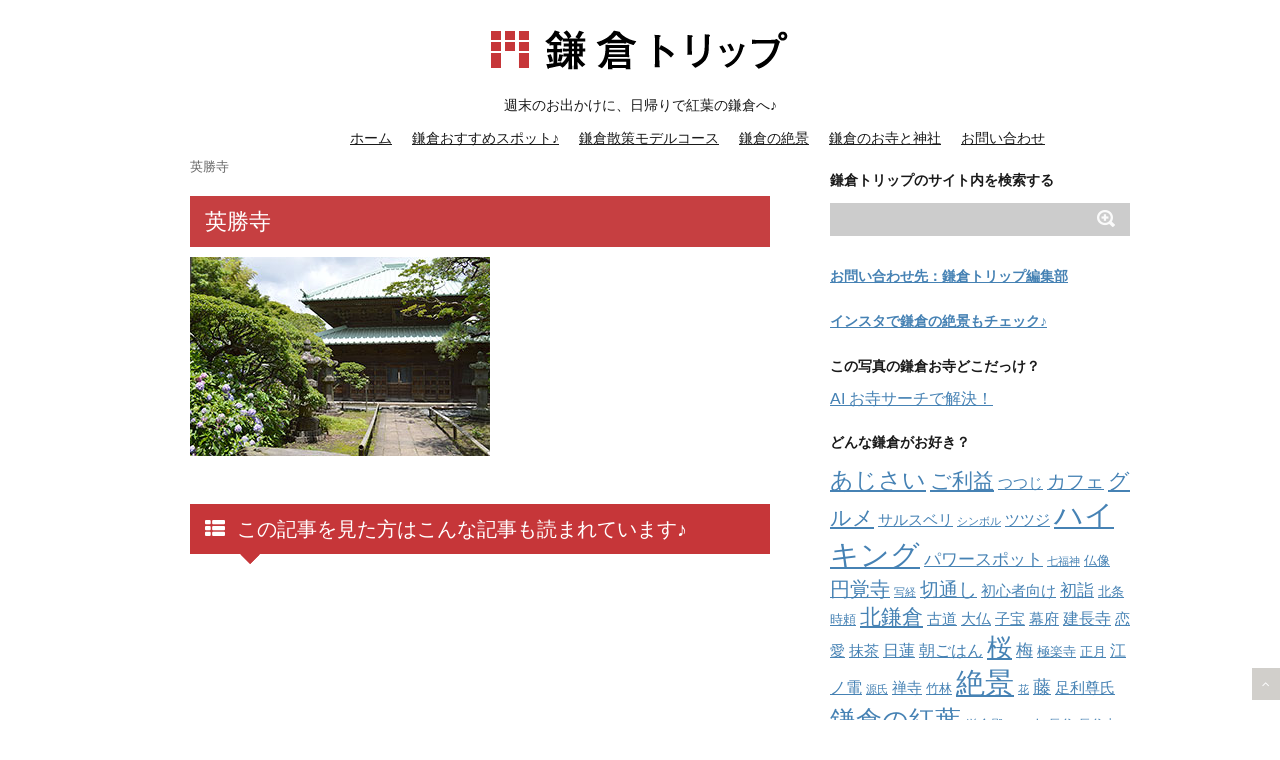

--- FILE ---
content_type: text/html; charset=UTF-8
request_url: https://kamakuratrip.com/eishoji/eishoji_thumb/
body_size: 50279
content:
<!DOCTYPE html>
<!--[if lt IE 7]> <html class="ie6" lang="ja"> <![endif]-->
<!--[if IE 7]> <html class="i7" lang="ja"> <![endif]-->
<!--[if IE 8]> <html class="ie" lang="ja"> <![endif]-->
<!--[if gt IE 8]><!--> <html lang="ja"> <!--<![endif]-->
<head>
<meta charset="UTF-8" />
<meta name="viewport" content="width=device-width,initial-scale=1.0,user-scalable=no">
<meta name="format-detection" content="telephone=no" />
<!--
-->

<link rel="stylesheet" href="https://kamakuratrip.com/wp/wp-content/themes/stinger5ver20141123/css/normalize.css">
<link rel="stylesheet" href="https://kamakuratrip.com/wp/wp-content/themes/stinger5ver20141123/style.css" type="text/css" media="screen" />
<link rel="alternate" type="application/rss+xml" title="鎌倉トリップ |  日帰りで紅葉の鎌倉へ。 RSS Feed" href="https://kamakuratrip.com/feed/" />
<link rel="pingback" href="https://kamakuratrip.com/wp/xmlrpc.php" />
<!--<link rel="shortcut icon" href="https://kamakuratrip.com/wp/wp-content/themes/stinger5ver20141123/images/logo.ico" />-->
<link rel="shortcut icon" href="/img/kama.ico" />

<link href="//netdna.bootstrapcdn.com/font-awesome/4.0.3/css/font-awesome.css" rel="stylesheet">
<!--[if lt IE 9]>
<script src="http://css3-mediaqueries-js.googlecode.com/svn/trunk/css3-mediaqueries.js"></script>
<script src="https://kamakuratrip.com/wp/wp-content/themes/stinger5ver20141123/js/html5shiv.js"></script>
<![endif]-->

		<!-- All in One SEO 4.0.18 -->
		<title>英勝寺 | 鎌倉トリップ | 日帰りで紅葉の鎌倉へ。</title>
		<meta name="google" content="nositelinkssearchbox" />
		<script type="application/ld+json" class="aioseo-schema">
			{"@context":"https:\/\/schema.org","@graph":[{"@type":"WebSite","@id":"https:\/\/kamakuratrip.com\/#website","url":"https:\/\/kamakuratrip.com\/","name":"\u938c\u5009\u30c8\u30ea\u30c3\u30d7 |  \u65e5\u5e30\u308a\u3067\u7d05\u8449\u306e\u938c\u5009\u3078\u3002","description":"\u9031\u672b\u306e\u304a\u51fa\u304b\u3051\u306b\u3001\u65e5\u5e30\u308a\u3067\u7d05\u8449\u306e\u938c\u5009\u3078\u266a","publisher":{"@id":"https:\/\/kamakuratrip.com\/#organization"}},{"@type":"Organization","@id":"https:\/\/kamakuratrip.com\/#organization","name":"\u938c\u5009\u30c8\u30ea\u30c3\u30d7 |  \u65e5\u5e30\u308a\u3067\u7d05\u8449\u306e\u938c\u5009\u3078\u3002","url":"https:\/\/kamakuratrip.com\/"},{"@type":"BreadcrumbList","@id":"https:\/\/kamakuratrip.com\/eishoji\/eishoji_thumb\/#breadcrumblist","itemListElement":[{"@type":"ListItem","@id":"https:\/\/kamakuratrip.com\/#listItem","position":"1","item":{"@id":"https:\/\/kamakuratrip.com\/#item","name":"\u30db\u30fc\u30e0","description":"\u938c\u5009\u30c8\u30ea\u30c3\u30d7\u306f\u3001\u300c\u53b3\u9078\u3055\u308c\u305f\u938c\u5009\u306e\u30aa\u30b9\u30b9\u30e1\u89b3\u5149\u60c5\u5831\u300d\u304c\u63b2\u8f09\u3055\u308c\u3066\u3044\u308b\u938c\u5009\u306e\u30ad\u30e5\u30ec\u30fc\u30b7\u30e7\u30f3\u30b5\u30a4\u30c8\u3067\u3059\u266a \u938c\u5009\u306e\u7d76\u666f\u30fb\u304a\u5bfa\u30fb\u795e\u793e\u30fb\u30cf\u30a4\u30ad\u30f3\u30b0\u30fb\u3042\u3058\u3055\u3044\u30fb\u7d05\u8449\u30fb\u3054\u5229\u76ca\u30fb\u5b50\u5b9d\u30fb\u5b89\u7523\u30fb\u5546\u58f2\u7e41\u76db\u30fb\u764c\u5c01\u3058\u306a\u3069\u306e\u60c5\u5831\u304c\u76db\u308a\u3060\u304f\u3055\u3093\u3002\u938c\u5009\u30c8\u30ea\u30c3\u30d7\u306f\u938c\u5009\u89b3\u5149\u306e\u304a\u4f9b\u306b\u30d4\u30c3\u30bf\u30ea\u3067\u3059\u3002\u65e5\u5e38\u3092\u5fd8\u308c\u3066\u9031\u672b\u306f\u305c\u3072\u938c\u5009\u6563\u7b56\u3092\u304a\u697d\u3057\u307f\u304f\u3060\u3055\u3044\u266a","url":"https:\/\/kamakuratrip.com\/"},"nextItem":"https:\/\/kamakuratrip.com\/eishoji\/eishoji_thumb\/#listItem"},{"@type":"ListItem","@id":"https:\/\/kamakuratrip.com\/eishoji\/eishoji_thumb\/#listItem","position":"2","item":{"@id":"https:\/\/kamakuratrip.com\/eishoji\/eishoji_thumb\/#item","name":"\u82f1\u52dd\u5bfa","url":"https:\/\/kamakuratrip.com\/eishoji\/eishoji_thumb\/"},"previousItem":"https:\/\/kamakuratrip.com\/#listItem"}]},{"@type":"Person","@id":"https:\/\/kamakuratrip.com\/author\/admin\/#author","url":"https:\/\/kamakuratrip.com\/author\/admin\/","name":"\u938c\u5009\u30c8\u30ea\u30c3\u30d7\u7de8\u96c6\u90e8","image":{"@type":"ImageObject","@id":"https:\/\/kamakuratrip.com\/eishoji\/eishoji_thumb\/#authorImage","url":"https:\/\/secure.gravatar.com\/avatar\/c4ca6cfe7910a4eb3442c24ed71d0d9e?s=96&d=mm&r=g","width":"96","height":"96","caption":"\u938c\u5009\u30c8\u30ea\u30c3\u30d7\u7de8\u96c6\u90e8"}},{"@type":"ItemPage","@id":"https:\/\/kamakuratrip.com\/eishoji\/eishoji_thumb\/#itempage","url":"https:\/\/kamakuratrip.com\/eishoji\/eishoji_thumb\/","name":"\u82f1\u52dd\u5bfa | \u938c\u5009\u30c8\u30ea\u30c3\u30d7 | \u65e5\u5e30\u308a\u3067\u7d05\u8449\u306e\u938c\u5009\u3078\u3002","inLanguage":"ja","isPartOf":{"@id":"https:\/\/kamakuratrip.com\/#website"},"breadcrumb":{"@id":"https:\/\/kamakuratrip.com\/eishoji\/eishoji_thumb\/#breadcrumblist"},"author":"https:\/\/kamakuratrip.com\/eishoji\/eishoji_thumb\/#author","creator":"https:\/\/kamakuratrip.com\/eishoji\/eishoji_thumb\/#author","datePublished":"2015-04-19T06:57:13+09:00","dateModified":"2015-04-19T06:57:13+09:00"}]}
		</script>
		<!-- All in One SEO -->

<link rel='dns-prefetch' href='//ajax.googleapis.com' />
<link rel='dns-prefetch' href='//s.w.org' />
		<script type="text/javascript">
			window._wpemojiSettings = {"baseUrl":"https:\/\/s.w.org\/images\/core\/emoji\/13.0.1\/72x72\/","ext":".png","svgUrl":"https:\/\/s.w.org\/images\/core\/emoji\/13.0.1\/svg\/","svgExt":".svg","source":{"concatemoji":"https:\/\/kamakuratrip.com\/wp\/wp-includes\/js\/wp-emoji-release.min.js?ver=5.6.16"}};
			!function(e,a,t){var n,r,o,i=a.createElement("canvas"),p=i.getContext&&i.getContext("2d");function s(e,t){var a=String.fromCharCode;p.clearRect(0,0,i.width,i.height),p.fillText(a.apply(this,e),0,0);e=i.toDataURL();return p.clearRect(0,0,i.width,i.height),p.fillText(a.apply(this,t),0,0),e===i.toDataURL()}function c(e){var t=a.createElement("script");t.src=e,t.defer=t.type="text/javascript",a.getElementsByTagName("head")[0].appendChild(t)}for(o=Array("flag","emoji"),t.supports={everything:!0,everythingExceptFlag:!0},r=0;r<o.length;r++)t.supports[o[r]]=function(e){if(!p||!p.fillText)return!1;switch(p.textBaseline="top",p.font="600 32px Arial",e){case"flag":return s([127987,65039,8205,9895,65039],[127987,65039,8203,9895,65039])?!1:!s([55356,56826,55356,56819],[55356,56826,8203,55356,56819])&&!s([55356,57332,56128,56423,56128,56418,56128,56421,56128,56430,56128,56423,56128,56447],[55356,57332,8203,56128,56423,8203,56128,56418,8203,56128,56421,8203,56128,56430,8203,56128,56423,8203,56128,56447]);case"emoji":return!s([55357,56424,8205,55356,57212],[55357,56424,8203,55356,57212])}return!1}(o[r]),t.supports.everything=t.supports.everything&&t.supports[o[r]],"flag"!==o[r]&&(t.supports.everythingExceptFlag=t.supports.everythingExceptFlag&&t.supports[o[r]]);t.supports.everythingExceptFlag=t.supports.everythingExceptFlag&&!t.supports.flag,t.DOMReady=!1,t.readyCallback=function(){t.DOMReady=!0},t.supports.everything||(n=function(){t.readyCallback()},a.addEventListener?(a.addEventListener("DOMContentLoaded",n,!1),e.addEventListener("load",n,!1)):(e.attachEvent("onload",n),a.attachEvent("onreadystatechange",function(){"complete"===a.readyState&&t.readyCallback()})),(n=t.source||{}).concatemoji?c(n.concatemoji):n.wpemoji&&n.twemoji&&(c(n.twemoji),c(n.wpemoji)))}(window,document,window._wpemojiSettings);
		</script>
		<style type="text/css">
img.wp-smiley,
img.emoji {
	display: inline !important;
	border: none !important;
	box-shadow: none !important;
	height: 1em !important;
	width: 1em !important;
	margin: 0 .07em !important;
	vertical-align: -0.1em !important;
	background: none !important;
	padding: 0 !important;
}
</style>
	<link rel='stylesheet' id='wp-block-library-css'  href='https://kamakuratrip.com/wp/wp-includes/css/dist/block-library/style.min.css?ver=5.6.16' type='text/css' media='all' />
<script type='text/javascript' src='http://ajax.googleapis.com/ajax/libs/jquery/1.11.1/jquery.min.js?ver=5.6.16' id='jquery-js'></script>
<link rel="https://api.w.org/" href="https://kamakuratrip.com/wp-json/" /><link rel="alternate" type="application/json" href="https://kamakuratrip.com/wp-json/wp/v2/media/2233" /><link rel='shortlink' href='https://kamakuratrip.com/?p=2233' />
<link rel="alternate" type="application/json+oembed" href="https://kamakuratrip.com/wp-json/oembed/1.0/embed?url=https%3A%2F%2Fkamakuratrip.com%2Feishoji%2Feishoji_thumb%2F" />
<link rel="alternate" type="text/xml+oembed" href="https://kamakuratrip.com/wp-json/oembed/1.0/embed?url=https%3A%2F%2Fkamakuratrip.com%2Feishoji%2Feishoji_thumb%2F&#038;format=xml" />
<style type="text/css">
/*グループ1
------------------------------------------------------------*/
/*ブログタイトル*/
header .sitename a {
 color: #1a1a1a;
}
/* メニュー */
nav li a {
 color: #1a1a1a;
}
/*キャプション */

header h1 {
 color: #1a1a1a;
}
header .descr {
 color: #1a1a1a;
}
/* アコーディオン */
#s-navi dt.trigger .op {
	color: #1a1a1a;
}
.acordion_tree li a {
	color: #1a1a1a;
}
/* サイド見出し */
aside h4 {
 color: #1a1a1a;
}
/* フッター文字 */
#footer,#footer .copy {
color: #1a1a1a;
}
/*グループ2
------------------------------------------------------------*/
/* 中見出し */
h2 {
 background: #c63639;
 color: #ffffff;
}
h2:after {
 border-top: 10px solid #c63639;
}
h2:before {
 border-top: 10px solid #c63639;
}
/*小見出し*/
.post h3 {
 border-bottom: 0px #c63639 dotted;
}
/* 記事タイトル下の線 */
.blogbox {
 border-top-color: #c63639;
 border-bottom-color: #c63639;
}
/* コメントボタン色 */
#comments input[type="submit"] {
background-color: #c63639;
}
#comments input[type="submit"] {
color: #ffffff;
}
/*グループ3
------------------------------------------------------------*/
/* 記事タイトル下 */
.blogbox {
 background: #f3f3f3;
}
/*h4*/
.post h4{
background-color:#f3f3f3;
}
/* コメント */
#comments {
 background: #f3f3f3;
}
/* カレンダー曜日背景 */
#wp-calendar thead tr th {
 background: #f3f3f3;
}
/*グループ4
------------------------------------------------------------*/
/* RSSボタン */
.rssbox a {
	background-color: #f3f3f3;
}
/*グループ5
------------------------------------------------------------*/
/* 検索フォーム */
#s {
 background: #cccccc;
}
#searchsubmit{
 background: #cccccc;
}

</style>
<style type="text/css" id="custom-background-css">
body.custom-background { background-color: #ffffff; }
</style>
	
<!-- Google Tag Manager -->
<script>(function(w,d,s,l,i){w[l]=w[l]||[];w[l].push({'gtm.start':
new Date().getTime(),event:'gtm.js'});var f=d.getElementsByTagName(s)[0],
j=d.createElement(s),dl=l!='dataLayer'?'&l='+l:'';j.async=true;j.src=
'https://www.googletagmanager.com/gtm.js?id='+i+dl;f.parentNode.insertBefore(j,f);
})(window,document,'script','dataLayer','GTM-5997JN');</script>
<!-- End Google Tag Manager -->
	
</head>
<body class="attachment attachment-template-default single single-attachment postid-2233 attachmentid-2233 attachment-jpeg custom-background">

<!-- Google Tag Manager (noscript) -->
<noscript><iframe src="https://www.googletagmanager.com/ns.html?id=GTM-5997JN"
height="0" width="0" style="display:none;visibility:hidden"></iframe></noscript>
<!-- End Google Tag Manager (noscript) -->
	
<!-- アコーディオン -->
<nav id="s-navi" class="pcnone">
  <dl class="acordion">
    <dt class="trigger">
      <p><span class="op"><i class="fa fa-bars"></i>&nbsp; MENU</span></p>
    </dt>
    <dd class="acordion_tree">
      <ul>
        <div class="menu-%e3%83%90%e3%83%bc-container"><ul id="menu-%e3%83%90%e3%83%bc" class="menu"><li id="menu-item-15" class="menu-item menu-item-type-custom menu-item-object-custom menu-item-home menu-item-15"><a href="https://kamakuratrip.com/">ホーム</a></li>
<li id="menu-item-1437" class="menu-item menu-item-type-taxonomy menu-item-object-category menu-item-1437"><a href="https://kamakuratrip.com/category/recommend/">鎌倉おすすめスポット♪</a></li>
<li id="menu-item-837" class="menu-item menu-item-type-taxonomy menu-item-object-category menu-item-837"><a href="https://kamakuratrip.com/category/trip/">鎌倉散策モデルコース</a></li>
<li id="menu-item-3175" class="menu-item menu-item-type-custom menu-item-object-custom menu-item-3175"><a href="https://kamakuratrip.com/tag/%E7%B5%B6%E6%99%AF/">鎌倉の絶景</a></li>
<li id="menu-item-17" class="menu-item menu-item-type-taxonomy menu-item-object-category menu-item-17"><a href="https://kamakuratrip.com/category/temples_shrines/">鎌倉のお寺と神社</a></li>
<li id="menu-item-432" class="menu-item menu-item-type-post_type menu-item-object-page menu-item-432"><a href="https://kamakuratrip.com/contactus/">お問い合わせ</a></li>
</ul></div>      </ul>
      <div class="clear"></div>
    </dd>
  </dl>
</nav>
<!-- /アコーディオン -->
<div id="wrapper">
<header> 
  <!-- ロゴ又はブログ名 -->
  <p class="sitename"><a href="https://kamakuratrip.com/">
        <img alt="鎌倉トリップ |  日帰りで紅葉の鎌倉へ。" src="https://kamakuratrip.com/wp/wp-content/uploads/2019/10/logo_s1.png" />
        </a></p>
  <!-- キャプション -->
    <p class="descr">
    週末のお出かけに、日帰りで紅葉の鎌倉へ♪  </p>
    
  <!--
カスタムヘッダー画像
-->
  <div id="gazou">
      </div>
  <!-- /gazou --> 
  <!--
メニュー
-->
  <nav class="smanone clearfix">
    <div class="menu-%e3%83%90%e3%83%bc-container"><ul id="menu-%e3%83%90%e3%83%bc-1" class="menu"><li class="menu-item menu-item-type-custom menu-item-object-custom menu-item-home menu-item-15"><a href="https://kamakuratrip.com/">ホーム</a></li>
<li class="menu-item menu-item-type-taxonomy menu-item-object-category menu-item-1437"><a href="https://kamakuratrip.com/category/recommend/">鎌倉おすすめスポット♪</a></li>
<li class="menu-item menu-item-type-taxonomy menu-item-object-category menu-item-837"><a href="https://kamakuratrip.com/category/trip/">鎌倉散策モデルコース</a></li>
<li class="menu-item menu-item-type-custom menu-item-object-custom menu-item-3175"><a href="https://kamakuratrip.com/tag/%E7%B5%B6%E6%99%AF/">鎌倉の絶景</a></li>
<li class="menu-item menu-item-type-taxonomy menu-item-object-category menu-item-17"><a href="https://kamakuratrip.com/category/temples_shrines/">鎌倉のお寺と神社</a></li>
<li class="menu-item menu-item-type-post_type menu-item-object-page menu-item-432"><a href="https://kamakuratrip.com/contactus/">お問い合わせ</a></li>
</ul></div>  </nav>
</header>
<div id="content" class="clearfix">
  <div id="contentInner">
    <main>
      <article>
        <div class="post"> 

<!--ぱんくず-->
<div id="breadcrumb" class="breadcrumbs" vocab="http://schema.org/" typeof="BreadcrumbList">
<!-- Breadcrumb NavXT 6.6.0 -->
<span property="itemListElement" typeof="ListItem"><span property="name">英勝寺</span><meta property="position" content="1"></span></div>
<!--ぱんくず -->

          <!--ぱんくず
          <div id="breadcrumb">
            <div itemscope itemtype="http://data-vocabulary.org/Breadcrumb"> <a href="https://kamakuratrip.com" itemprop="url"> <span itemprop="title">ホーム</span> </a> &gt; </div>
                                                                      </div>
          ぱんくず -->
          
          <section> 
            <!--ループ開始 -->
                        <h1 class="entry-title">
              英勝寺            </h1>
            <div class="blogbox">
              <p><span class="kdate"><i class="fa fa-calendar"></i>&nbsp;
                <time class="entry-date" datetime="2015-04-19T15:57:13+09:00">
                  2015/04/19                </time>
                &nbsp;
                                </span> </p>
            </div>
            <p class="attachment"><a href='https://kamakuratrip.com/wp/wp-content/uploads/2013/04/eishoji_thumb.jpg'><img width="300" height="199" src="https://kamakuratrip.com/wp/wp-content/uploads/2013/04/eishoji_thumb.jpg" class="attachment-medium size-medium" alt="英勝寺" loading="lazy" /></a></p>
          </section>
          <!--/section-->

          <!--関連記事（一時停止中）
          <h2><i class="fa fa-th-list"></i>&nbsp;  この記事を見た方はこんな記事も読まれています！</h2>
          <div id="kanren">
                        <dl class="clearfix">
    <dt> <a href="https://kamakuratrip.com/ooemotohiro_haka/">
            <img width="150" height="150" src="https://kamakuratrip.com/wp/wp-content/uploads/2020/03/ooe_motohiro_haka_thumb-150x150.jpg" class="attachment-thumb150 size-thumb150 wp-post-image" alt="大江広元（おおえ ひろもと）の墓" loading="lazy" srcset="https://kamakuratrip.com/wp/wp-content/uploads/2020/03/ooe_motohiro_haka_thumb-150x150.jpg 150w, https://kamakuratrip.com/wp/wp-content/uploads/2020/03/ooe_motohiro_haka_thumb-100x100.jpg 100w" sizes="(max-width: 150px) 100vw, 150px" />            </a> </dt>
    <dd>
      <h5><a href="https://kamakuratrip.com/ooemotohiro_haka/">
        大江広元（おおえ ひろもと）の墓        </a></h5>
      <div class="smanone">
        <p>西御門にある、鎌倉殿の13人のひとり、大江広元（おおえ ひろもと）のお墓。 鎌倉 &#8230; </p>
      </div>
    </dd>
  </dl>
    <dl class="clearfix">
    <dt> <a href="https://kamakuratrip.com/ichijoekan/">
            <img width="150" height="150" src="https://kamakuratrip.com/wp/wp-content/uploads/2019/12/ekan_thumb-2-150x150.jpg" class="attachment-thumb150 size-thumb150 wp-post-image" alt="一条恵観山荘" loading="lazy" srcset="https://kamakuratrip.com/wp/wp-content/uploads/2019/12/ekan_thumb-2-150x150.jpg 150w, https://kamakuratrip.com/wp/wp-content/uploads/2019/12/ekan_thumb-2-100x100.jpg 100w" sizes="(max-width: 150px) 100vw, 150px" />            </a> </dt>
    <dd>
      <h5><a href="https://kamakuratrip.com/ichijoekan/">
        一条恵観山荘。心安らぐ上質の鎌倉新名所        </a></h5>
      <div class="smanone">
        <p>オススメ度： 鎌倉新名所、一条恵観山荘（いちじょうえかんさんそう）。国指定重要文 &#8230; </p>
      </div>
    </dd>
  </dl>
    <dl class="clearfix">
    <dt> <a href="https://kamakuratrip.com/2016_spring_1/">
            <img width="150" height="150" src="https://kamakuratrip.com/wp/wp-content/uploads/2016/04/dankazura_spring_thumb-150x150.jpg" class="attachment-thumb150 size-thumb150 wp-post-image" alt="段葛 桜 ライトアップ" loading="lazy" srcset="https://kamakuratrip.com/wp/wp-content/uploads/2016/04/dankazura_spring_thumb-150x150.jpg 150w, https://kamakuratrip.com/wp/wp-content/uploads/2016/04/dankazura_spring_thumb-100x100.jpg 100w" sizes="(max-width: 150px) 100vw, 150px" />            </a> </dt>
    <dd>
      <h5><a href="https://kamakuratrip.com/2016_spring_1/">
        【鎌倉散策】 桜を求めて～春の源氏山、そして桜満開の八幡宮～        </a></h5>
      <div class="smanone">
        <p>2016年4月2日、鎌倉の春。ちょうど満開の週末に桜を求めて散策しました。 桜満 &#8230; </p>
      </div>
    </dd>
  </dl>
    <dl class="clearfix">
    <dt> <a href="https://kamakuratrip.com/botamochi/">
            <img width="150" height="150" src="https://kamakuratrip.com/wp/wp-content/uploads/2013/04/joeiji_thumb-150x150.jpg" class="attachment-thumb150 size-thumb150 wp-post-image" alt="ぼたもち寺 常栄寺" loading="lazy" srcset="https://kamakuratrip.com/wp/wp-content/uploads/2013/04/joeiji_thumb-150x150.jpg 150w, https://kamakuratrip.com/wp/wp-content/uploads/2013/04/joeiji_thumb-100x100.jpg 100w" sizes="(max-width: 150px) 100vw, 150px" />            </a> </dt>
    <dd>
      <h5><a href="https://kamakuratrip.com/botamochi/">
        鎌倉のぼたもち寺。常栄寺        </a></h5>
      <div class="smanone">
        <p>ぼたもち寺の愛称で親しまれる、鎌倉は大町のお寺です。 大町の通り沿いにあるぼたも &#8230; </p>
      </div>
    </dd>
  </dl>
    <dl class="clearfix">
    <dt> <a href="https://kamakuratrip.com/hasedera-daikokuten/">
            <img width="150" height="150" src="https://kamakuratrip.com/wp/wp-content/uploads/2021/06/hasedera_daikokuten_thumb-150x150.jpeg" class="attachment-thumb150 size-thumb150 wp-post-image" alt="大黒堂。鎌倉長谷寺" loading="lazy" srcset="https://kamakuratrip.com/wp/wp-content/uploads/2021/06/hasedera_daikokuten_thumb-150x150.jpeg 150w, https://kamakuratrip.com/wp/wp-content/uploads/2021/06/hasedera_daikokuten_thumb-100x100.jpeg 100w" sizes="(max-width: 150px) 100vw, 150px" />            </a> </dt>
    <dd>
      <h5><a href="https://kamakuratrip.com/hasedera-daikokuten/">
        大黒堂。鎌倉長谷寺        </a></h5>
      <div class="smanone">
        <p>鎌倉・江ノ島七福神。大黒天 鎌倉・江ノ島七福神のひとつ、大黒天を祀っています。長 &#8230; </p>
      </div>
    </dd>
  </dl>
    <dl class="clearfix">
    <dt> <a href="https://kamakuratrip.com/jutokuan/">
            <img width="150" height="150" src="https://kamakuratrip.com/wp/wp-content/uploads/2017/09/jutokuan_thumb-150x150.jpg" class="attachment-thumb150 size-thumb150 wp-post-image" alt="寿徳庵" loading="lazy" srcset="https://kamakuratrip.com/wp/wp-content/uploads/2017/09/jutokuan_thumb-150x150.jpg 150w, https://kamakuratrip.com/wp/wp-content/uploads/2017/09/jutokuan_thumb-100x100.jpg 100w" sizes="(max-width: 150px) 100vw, 150px" />            </a> </dt>
    <dd>
      <h5><a href="https://kamakuratrip.com/jutokuan/">
        寿徳庵（じゅとくあん）。円覚寺塔頭        </a></h5>
      <div class="smanone">
        <p>北鎌倉、円覚寺にある寿徳庵（じゅとくあん）。円覚寺第150世・叔悦禅懌（しゅくえ &#8230; </p>
      </div>
    </dd>
  </dl>
    <dl class="clearfix">
    <dt> <a href="https://kamakuratrip.com/wakamiyaojibakufu/">
            <img width="150" height="150" src="https://kamakuratrip.com/wp/wp-content/uploads/2014/04/waka-150x150.jpg" class="attachment-thumb150 size-thumb150 wp-post-image" alt="若宮大路幕府" loading="lazy" srcset="https://kamakuratrip.com/wp/wp-content/uploads/2014/04/waka-150x150.jpg 150w, https://kamakuratrip.com/wp/wp-content/uploads/2014/04/waka-100x100.jpg 100w" sizes="(max-width: 150px) 100vw, 150px" />            </a> </dt>
    <dd>
      <h5><a href="https://kamakuratrip.com/wakamiyaojibakufu/">
        鎌倉幕府跡のひとつ。若宮大路幕府跡        </a></h5>
      <div class="smanone">
        <p>かつて鎌倉に入った源頼朝は、大倉の地に御所を構えました（大倉幕府）。 1225年 &#8230; </p>
      </div>
    </dd>
  </dl>
    <dl class="clearfix">
    <dt> <a href="https://kamakuratrip.com/minamoto_yoriie/">
            <img width="150" height="150" src="https://kamakuratrip.com/wp/wp-content/uploads/2020/11/minamoto_yoriie_thumb-150x150.jpg" class="attachment-thumb150 size-thumb150 wp-post-image" alt="源頼家（みなもとのよりいえ）" loading="lazy" srcset="https://kamakuratrip.com/wp/wp-content/uploads/2020/11/minamoto_yoriie_thumb-150x150.jpg 150w, https://kamakuratrip.com/wp/wp-content/uploads/2020/11/minamoto_yoriie_thumb-100x100.jpg 100w" sizes="(max-width: 150px) 100vw, 150px" />            </a> </dt>
    <dd>
      <h5><a href="https://kamakuratrip.com/minamoto_yoriie/">
        源頼家（みなもとのよりいえ）と鎌倉        </a></h5>
      <div class="smanone">
        <p>鎌倉幕府第2代将軍、源頼家（みなもとのよりいえ）。 鎌倉殿。鎌倉幕府の第2代将軍 &#8230; </p>
      </div>
    </dd>
  </dl>
    <dl class="clearfix">
    <dt> <a href="https://kamakuratrip.com/2015_spring_2/">
            <img width="150" height="150" src="https://kamakuratrip.com/wp/wp-content/uploads/2015/03/genjiyama_yoritomo_thumb-150x150.jpg" class="attachment-thumb150 size-thumb150 wp-post-image" alt="源氏山　桜" loading="lazy" srcset="https://kamakuratrip.com/wp/wp-content/uploads/2015/03/genjiyama_yoritomo_thumb-150x150.jpg 150w, https://kamakuratrip.com/wp/wp-content/uploads/2015/03/genjiyama_yoritomo_thumb-100x100.jpg 100w" sizes="(max-width: 150px) 100vw, 150px" />            </a> </dt>
    <dd>
      <h5><a href="https://kamakuratrip.com/2015_spring_2/">
        【鎌倉散策】桜を求めて～春の源氏山へ～        </a></h5>
      <div class="smanone">
        <p>さて桜の季節です。鎌倉で桜の名所といえば、建長寺、段葛などがありますが、源氏山公 &#8230; </p>
      </div>
    </dd>
  </dl>
    <dl class="clearfix">
    <dt> <a href="https://kamakuratrip.com/meigetsuin_ajisai/">
            <img width="150" height="150" src="https://kamakuratrip.com/wp/wp-content/uploads/2021/05/meigetsuin_ajisai_thumb-150x150.jpeg" class="attachment-thumb150 size-thumb150 wp-post-image" alt="あじさいの明月院" loading="lazy" srcset="https://kamakuratrip.com/wp/wp-content/uploads/2021/05/meigetsuin_ajisai_thumb-150x150.jpeg 150w, https://kamakuratrip.com/wp/wp-content/uploads/2021/05/meigetsuin_ajisai_thumb-100x100.jpeg 100w" sizes="(max-width: 150px) 100vw, 150px" />            </a> </dt>
    <dd>
      <h5><a href="https://kamakuratrip.com/meigetsuin_ajisai/">
        【紫陽花】明月院のあじさい。写真で楽しむ初夏の鎌倉        </a></h5>
      <div class="smanone">
        <p>オススメ度： 咲き乱れる紫陽花（あじさい）が全国的に有名で鎌倉随一のあじさい寺で &#8230; </p>
      </div>
    </dd>
  </dl>
      </div>
-->

<!--Adwords関連コンテンツユニット-->
<h2><i class="fa fa-th-list"></i>&nbsp;  この記事を見た方はこんな記事も読まれています♪</h2>
<script async src="//pagead2.googlesyndication.com/pagead/js/adsbygoogle.js"></script>
<ins class="adsbygoogle"
     style="display:block"
     data-ad-format="autorelaxed"
     data-ad-client="ca-pub-4778971108270258"
     data-ad-slot="6583676499"></ins>
<script>
     (adsbygoogle = window.adsbygoogle || []).push({});
</script>
&nbsp;

<!--タグユニット-->
<h2><i class="fa fa-th-list"></i>&nbsp;  この記事に関連するテーマを探す♪</h2>
                    <p class="tagst"><i class="fa fa-tags"></i>&nbsp;-
                                  </p>

                    <!--ループ終了-->
          
          
        </div>
        <!--/post--> 
      </article>
    </main>
  </div>
  <!-- /#contentInner -->
  <aside>

  <!-- RSSボタンです -->
<!--  
<div class="rssbox"> <a href="https://kamakuratrip.com/?feed=rss2"><i class="fa fa-rss-square"></i>&nbsp;購読する</a> </div>
-->
  <!-- RSSボタンここまで -->

  <!-- ADブラパネです -->
  <!-- ADブラパネここまで -->


<h4 class="menu_underh2">鎌倉トリップのサイト内を検索する</h4>
  <div id="search">
  <form method="get" id="searchform" action="https://kamakuratrip.com/">
    <label class="hidden" for="s">
          </label>
    <input type="text" value=""  name="s" id="s" />
    <input type="image" src="https://kamakuratrip.com/wp/wp-content/themes/stinger5ver20141123/images/search.png" alt="検索" id="searchsubmit"  value="Search" />
  </form>
</div>
<!-- /stinger --> 

  <!-- News -->
  <h4 class="menu_underh2"><a href="/contactus/">お問い合わせ先：鎌倉トリップ編集部</a></h4>
  <!-- /News -->

  <!-- News -->
  <h4 class="menu_underh2"><a href="https://www.instagram.com/kamakura.trip/">インスタで鎌倉の絶景もチェック♪</a></h4>
  <!-- /News -->

  <!-- 最近のエントリ
  <h4 class="menu_underh2">鎌倉トリップ人気の記事</h4>
  <div id="kanren">
        <dl class="clearfix">
    <dt> <a href="https://kamakuratrip.com/newyear/">
            <img width="150" height="150" src="https://kamakuratrip.com/wp/wp-content/uploads/2019/12/hachimangu_hatsumoude_02_thumb-150x150.jpg" class="attachment-thumb150 size-thumb150 wp-post-image" alt="鎌倉 初詣" loading="lazy" srcset="https://kamakuratrip.com/wp/wp-content/uploads/2019/12/hachimangu_hatsumoude_02_thumb-150x150.jpg 150w, https://kamakuratrip.com/wp/wp-content/uploads/2019/12/hachimangu_hatsumoude_02_thumb-100x100.jpg 100w" sizes="(max-width: 150px) 100vw, 150px" />            </a> </dt>
    <dd>
      <h5><a href="https://kamakuratrip.com/newyear/" >
        【初詣】お正月に行きたい鎌倉の初詣ベスト5【2026年版】        </a></h5>
      <div class="smanone">
        <p>オススメ度： お正月は鎌倉で初詣（はつもうで）♪ せっかくお正月に鎌倉に足をのば &#8230; </p>
      </div>
    </dd>
  </dl>
    <dl class="clearfix">
    <dt> <a href="https://kamakuratrip.com/newyear_anaba/">
            <img width="150" height="150" src="https://kamakuratrip.com/wp/wp-content/uploads/2018/12/anaba_thumb-150x150.jpg" class="attachment-thumb150 size-thumb150 wp-post-image" alt="穴場 鎌倉 初詣" loading="lazy" srcset="https://kamakuratrip.com/wp/wp-content/uploads/2018/12/anaba_thumb-150x150.jpg 150w, https://kamakuratrip.com/wp/wp-content/uploads/2018/12/anaba_thumb-100x100.jpg 100w" sizes="(max-width: 150px) 100vw, 150px" />            </a> </dt>
    <dd>
      <h5><a href="https://kamakuratrip.com/newyear_anaba/" >
        【初詣穴場】お正月の鎌倉、穴場の初詣ベスト5【2026年版】        </a></h5>
      <div class="smanone">
        <p>オススメ度： 鎌倉の混雑を避けてお正月は穴場で初詣♪ 関東有数の初詣スポットの鎌 &#8230; </p>
      </div>
    </dd>
  </dl>
    <dl class="clearfix">
    <dt> <a href="https://kamakuratrip.com/hachimangu_hatsumoude/">
            <img width="150" height="150" src="https://kamakuratrip.com/wp/wp-content/uploads/2017/01/hachimangu_thumb-150x150.jpg" class="attachment-thumb150 size-thumb150 wp-post-image" alt="鶴岡八幡宮 初詣 舞殿" loading="lazy" srcset="https://kamakuratrip.com/wp/wp-content/uploads/2017/01/hachimangu_thumb-150x150.jpg 150w, https://kamakuratrip.com/wp/wp-content/uploads/2017/01/hachimangu_thumb-100x100.jpg 100w" sizes="(max-width: 150px) 100vw, 150px" />            </a> </dt>
    <dd>
      <h5><a href="https://kamakuratrip.com/hachimangu_hatsumoude/" >
        【初詣】鎌倉の初詣といえば。鶴岡八幡宮        </a></h5>
      <div class="smanone">
        <p>オススメ度： 鎌倉の初詣といえば。鶴岡八幡宮 関東有数の初詣スポット、鶴岡八幡宮 &#8230; </p>
      </div>
    </dd>
  </dl>
    <dl class="clearfix">
    <dt> <a href="https://kamakuratrip.com/autumn_leaves/">
            <img width="150" height="150" src="https://kamakuratrip.com/wp/wp-content/uploads/2020/08/2020_fall-150x150.jpg" class="attachment-thumb150 size-thumb150 wp-post-image" alt="鎌倉の紅葉の名所" loading="lazy" srcset="https://kamakuratrip.com/wp/wp-content/uploads/2020/08/2020_fall-150x150.jpg 150w, https://kamakuratrip.com/wp/wp-content/uploads/2020/08/2020_fall-100x100.jpg 100w" sizes="(max-width: 150px) 100vw, 150px" />            </a> </dt>
    <dd>
      <h5><a href="https://kamakuratrip.com/autumn_leaves/" >
        【紅葉2025年】鎌倉の紅葉の名所ベスト15・見頃やライトアップ情報など        </a></h5>
      <div class="smanone">
        <p>オススメ度： 2025年、もうすぐ紅葉のシーズン。鎌倉の秋といえばなんといっても &#8230; </p>
      </div>
    </dd>
  </dl>
    <dl class="clearfix">
    <dt> <a href="https://kamakuratrip.com/hasedera_autumn/">
            <img width="150" height="150" src="https://kamakuratrip.com/wp/wp-content/uploads/2016/11/hasedera_autumn_thumb-150x150.jpg" class="attachment-thumb150 size-thumb150 wp-post-image" alt="鎌倉 長谷寺ライトアップ" loading="lazy" srcset="https://kamakuratrip.com/wp/wp-content/uploads/2016/11/hasedera_autumn_thumb-150x150.jpg 150w, https://kamakuratrip.com/wp/wp-content/uploads/2016/11/hasedera_autumn_thumb-100x100.jpg 100w" sizes="(max-width: 150px) 100vw, 150px" />            </a> </dt>
    <dd>
      <h5><a href="https://kamakuratrip.com/hasedera_autumn/" >
        長谷寺の紅葉。魅惑の紅葉ライトアップ♪        </a></h5>
      <div class="smanone">
        <p>オススメ度： 絶景、紅葉ライトアップ。長谷寺。 今年も紅葉の季節真っ盛り。鎌倉で &#8230; </p>
      </div>
    </dd>
  </dl>
      </div>
  -->


  <div id="mybox">
    <ul><li><h4 class="menu_underh2">この写真の鎌倉お寺どこだっけ？</h4><div class="textwidget custom-html-widget"><a href="/ai/">AI お寺サーチで解決！</a></div></li></ul><ul><li><h4 class="menu_underh2">どんな鎌倉がお好き？</h4><div class="tagcloud"><a href="https://kamakuratrip.com/tag/%e3%81%82%e3%81%98%e3%81%95%e3%81%84/" class="tag-cloud-link tag-link-179 tag-link-position-1" style="font-size: 17.333333333333pt;" aria-label="あじさい (14個の項目)">あじさい</a>
<a href="https://kamakuratrip.com/tag/%e3%81%94%e5%88%a9%e7%9b%8a/" class="tag-cloud-link tag-link-34 tag-link-position-2" style="font-size: 15.466666666667pt;" aria-label="ご利益 (10個の項目)">ご利益</a>
<a href="https://kamakuratrip.com/tag/%e3%81%a4%e3%81%a4%e3%81%98/" class="tag-cloud-link tag-link-125 tag-link-position-3" style="font-size: 10.933333333333pt;" aria-label="つつじ (4個の項目)">つつじ</a>
<a href="https://kamakuratrip.com/tag/%e3%82%ab%e3%83%95%e3%82%a7/" class="tag-cloud-link tag-link-49 tag-link-position-4" style="font-size: 14.266666666667pt;" aria-label="カフェ (8個の項目)">カフェ</a>
<a href="https://kamakuratrip.com/tag/%e3%82%b0%e3%83%ab%e3%83%a1/" class="tag-cloud-link tag-link-91 tag-link-position-5" style="font-size: 16pt;" aria-label="グルメ (11個の項目)">グルメ</a>
<a href="https://kamakuratrip.com/tag/%e3%82%b5%e3%83%ab%e3%82%b9%e3%83%99%e3%83%aa/" class="tag-cloud-link tag-link-104 tag-link-position-6" style="font-size: 10.933333333333pt;" aria-label="サルスベリ (4個の項目)">サルスベリ</a>
<a href="https://kamakuratrip.com/tag/%e3%82%b7%e3%83%b3%e3%83%9c%e3%83%ab/" class="tag-cloud-link tag-link-38 tag-link-position-7" style="font-size: 8pt;" aria-label="シンボル (2個の項目)">シンボル</a>
<a href="https://kamakuratrip.com/tag/%e3%83%84%e3%83%84%e3%82%b8/" class="tag-cloud-link tag-link-94 tag-link-position-8" style="font-size: 10.933333333333pt;" aria-label="ツツジ (4個の項目)">ツツジ</a>
<a href="https://kamakuratrip.com/tag/%e3%83%8f%e3%82%a4%e3%82%ad%e3%83%b3%e3%82%b0/" class="tag-cloud-link tag-link-43 tag-link-position-9" style="font-size: 22pt;" aria-label="ハイキング (33個の項目)">ハイキング</a>
<a href="https://kamakuratrip.com/tag/%e3%83%91%e3%83%af%e3%83%bc%e3%82%b9%e3%83%9d%e3%83%83%e3%83%88/" class="tag-cloud-link tag-link-44 tag-link-position-10" style="font-size: 12.933333333333pt;" aria-label="パワースポット (6個の項目)">パワースポット</a>
<a href="https://kamakuratrip.com/tag/%e4%b8%83%e7%a6%8f%e7%a5%9e/" class="tag-cloud-link tag-link-36 tag-link-position-11" style="font-size: 8pt;" aria-label="七福神 (2個の項目)">七福神</a>
<a href="https://kamakuratrip.com/tag/%e4%bb%8f%e5%83%8f/" class="tag-cloud-link tag-link-99 tag-link-position-12" style="font-size: 9.6pt;" aria-label="仏像 (3個の項目)">仏像</a>
<a href="https://kamakuratrip.com/tag/%e5%86%86%e8%a6%9a%e5%af%ba/" class="tag-cloud-link tag-link-180 tag-link-position-13" style="font-size: 14.933333333333pt;" aria-label="円覚寺 (9個の項目)">円覚寺</a>
<a href="https://kamakuratrip.com/tag/%e5%86%99%e7%b5%8c/" class="tag-cloud-link tag-link-32 tag-link-position-14" style="font-size: 8pt;" aria-label="写経 (2個の項目)">写経</a>
<a href="https://kamakuratrip.com/tag/%e5%88%87%e9%80%9a%e3%81%97/" class="tag-cloud-link tag-link-75 tag-link-position-15" style="font-size: 14.266666666667pt;" aria-label="切通し (8個の項目)">切通し</a>
<a href="https://kamakuratrip.com/tag/%e5%88%9d%e5%bf%83%e8%80%85%e5%90%91%e3%81%91/" class="tag-cloud-link tag-link-96 tag-link-position-16" style="font-size: 10.933333333333pt;" aria-label="初心者向け (4個の項目)">初心者向け</a>
<a href="https://kamakuratrip.com/tag/%e5%88%9d%e8%a9%a3/" class="tag-cloud-link tag-link-54 tag-link-position-17" style="font-size: 12.933333333333pt;" aria-label="初詣 (6個の項目)">初詣</a>
<a href="https://kamakuratrip.com/tag/%e5%8c%97%e6%9d%a1%e6%99%82%e9%a0%bc/" class="tag-cloud-link tag-link-68 tag-link-position-18" style="font-size: 9.6pt;" aria-label="北条時頼 (3個の項目)">北条時頼</a>
<a href="https://kamakuratrip.com/tag/%e5%8c%97%e9%8e%8c%e5%80%89/" class="tag-cloud-link tag-link-31 tag-link-position-19" style="font-size: 15.466666666667pt;" aria-label="北鎌倉 (10個の項目)">北鎌倉</a>
<a href="https://kamakuratrip.com/tag/%e5%8f%a4%e9%81%93/" class="tag-cloud-link tag-link-115 tag-link-position-20" style="font-size: 10.933333333333pt;" aria-label="古道 (4個の項目)">古道</a>
<a href="https://kamakuratrip.com/tag/%e5%a4%a7%e4%bb%8f/" class="tag-cloud-link tag-link-37 tag-link-position-21" style="font-size: 10.933333333333pt;" aria-label="大仏 (4個の項目)">大仏</a>
<a href="https://kamakuratrip.com/tag/%e5%ad%90%e5%ae%9d/" class="tag-cloud-link tag-link-28 tag-link-position-22" style="font-size: 10.933333333333pt;" aria-label="子宝 (4個の項目)">子宝</a>
<a href="https://kamakuratrip.com/tag/%e5%b9%95%e5%ba%9c/" class="tag-cloud-link tag-link-58 tag-link-position-23" style="font-size: 10.933333333333pt;" aria-label="幕府 (4個の項目)">幕府</a>
<a href="https://kamakuratrip.com/tag/%e5%bb%ba%e9%95%b7%e5%af%ba/" class="tag-cloud-link tag-link-147 tag-link-position-24" style="font-size: 12pt;" aria-label="建長寺 (5個の項目)">建長寺</a>
<a href="https://kamakuratrip.com/tag/%e6%81%8b%e6%84%9b/" class="tag-cloud-link tag-link-48 tag-link-position-25" style="font-size: 10.933333333333pt;" aria-label="恋愛 (4個の項目)">恋愛</a>
<a href="https://kamakuratrip.com/tag/%e6%8a%b9%e8%8c%b6/" class="tag-cloud-link tag-link-161 tag-link-position-26" style="font-size: 10.933333333333pt;" aria-label="抹茶 (4個の項目)">抹茶</a>
<a href="https://kamakuratrip.com/tag/%e6%97%a5%e8%93%ae/" class="tag-cloud-link tag-link-70 tag-link-position-27" style="font-size: 12pt;" aria-label="日蓮 (5個の項目)">日蓮</a>
<a href="https://kamakuratrip.com/tag/%e6%9c%9d%e3%81%94%e3%81%af%e3%82%93/" class="tag-cloud-link tag-link-172 tag-link-position-28" style="font-size: 12pt;" aria-label="朝ごはん (5個の項目)">朝ごはん</a>
<a href="https://kamakuratrip.com/tag/%e6%a1%9c/" class="tag-cloud-link tag-link-177 tag-link-position-29" style="font-size: 18.666666666667pt;" aria-label="桜 (18個の項目)">桜</a>
<a href="https://kamakuratrip.com/tag/%e6%a2%85/" class="tag-cloud-link tag-link-33 tag-link-position-30" style="font-size: 12.933333333333pt;" aria-label="梅 (6個の項目)">梅</a>
<a href="https://kamakuratrip.com/tag/%e6%a5%b5%e6%a5%bd%e5%af%ba/" class="tag-cloud-link tag-link-92 tag-link-position-31" style="font-size: 9.6pt;" aria-label="極楽寺 (3個の項目)">極楽寺</a>
<a href="https://kamakuratrip.com/tag/%e6%ad%a3%e6%9c%88/" class="tag-cloud-link tag-link-55 tag-link-position-32" style="font-size: 9.6pt;" aria-label="正月 (3個の項目)">正月</a>
<a href="https://kamakuratrip.com/tag/%e6%b1%9f%e3%83%8e%e9%9b%bb/" class="tag-cloud-link tag-link-51 tag-link-position-33" style="font-size: 12pt;" aria-label="江ノ電 (5個の項目)">江ノ電</a>
<a href="https://kamakuratrip.com/tag/%e6%ba%90%e6%b0%8f/" class="tag-cloud-link tag-link-61 tag-link-position-34" style="font-size: 8pt;" aria-label="源氏 (2個の項目)">源氏</a>
<a href="https://kamakuratrip.com/tag/%e7%a6%85%e5%af%ba/" class="tag-cloud-link tag-link-29 tag-link-position-35" style="font-size: 10.933333333333pt;" aria-label="禅寺 (4個の項目)">禅寺</a>
<a href="https://kamakuratrip.com/tag/%e7%ab%b9%e6%9e%97/" class="tag-cloud-link tag-link-53 tag-link-position-36" style="font-size: 9.6pt;" aria-label="竹林 (3個の項目)">竹林</a>
<a href="https://kamakuratrip.com/tag/%e7%b5%b6%e6%99%af/" class="tag-cloud-link tag-link-69 tag-link-position-37" style="font-size: 21.466666666667pt;" aria-label="絶景 (30個の項目)">絶景</a>
<a href="https://kamakuratrip.com/tag/%e8%8a%b1/" class="tag-cloud-link tag-link-30 tag-link-position-38" style="font-size: 8pt;" aria-label="花 (2個の項目)">花</a>
<a href="https://kamakuratrip.com/tag/%e8%97%a4/" class="tag-cloud-link tag-link-129 tag-link-position-39" style="font-size: 13.6pt;" aria-label="藤 (7個の項目)">藤</a>
<a href="https://kamakuratrip.com/tag/%e8%b6%b3%e5%88%a9%e5%b0%8a%e6%b0%8f/" class="tag-cloud-link tag-link-57 tag-link-position-40" style="font-size: 10.933333333333pt;" aria-label="足利尊氏 (4個の項目)">足利尊氏</a>
<a href="https://kamakuratrip.com/tag/%e7%b4%85%e8%91%89/" class="tag-cloud-link tag-link-178 tag-link-position-41" style="font-size: 19.2pt;" aria-label="鎌倉の紅葉 (20個の項目)">鎌倉の紅葉</a>
<a href="https://kamakuratrip.com/tag/%e9%8e%8c%e5%80%89%e6%ae%bf%e3%81%ae13%e4%ba%ba/" class="tag-cloud-link tag-link-239 tag-link-position-42" style="font-size: 9.6pt;" aria-label="鎌倉殿の13人 (3個の項目)">鎌倉殿の13人</a>
<a href="https://kamakuratrip.com/tag/%e9%95%b7%e8%b0%b7/" class="tag-cloud-link tag-link-71 tag-link-position-43" style="font-size: 9.6pt;" aria-label="長谷 (3個の項目)">長谷</a>
<a href="https://kamakuratrip.com/tag/%e9%95%b7%e8%b0%b7%e5%af%ba/" class="tag-cloud-link tag-link-148 tag-link-position-44" style="font-size: 9.6pt;" aria-label="長谷寺 (3個の項目)">長谷寺</a>
<a href="https://kamakuratrip.com/tag/%e9%b6%b4%e5%b2%a1%e5%85%ab%e5%b9%a1%e5%ae%ae/" class="tag-cloud-link tag-link-200 tag-link-position-45" style="font-size: 10.933333333333pt;" aria-label="鶴岡八幡宮 (4個の項目)">鶴岡八幡宮</a></div>
</li></ul><ul><li><h4 class="menu_underh2">鎌倉観光記事のカテゴリ</h4>
			<ul>
					<li class="cat-item cat-item-23"><a href="https://kamakuratrip.com/category/recommend/" title="鎌倉のおすすめスポット。">鎌倉のおすすめスポット</a> (66)
<ul class='children'>
	<li class="cat-item cat-item-26"><a href="https://kamakuratrip.com/category/recommend/biz/">仕事運アップ・商売繁盛</a> (3)
</li>
	<li class="cat-item cat-item-132"><a href="https://kamakuratrip.com/category/recommend/%e5%8e%84%e9%99%a4%e3%81%91%e3%83%bb%e5%8e%84%e7%a5%93%e3%81%84/">厄除け・厄祓い</a> (3)
</li>
	<li class="cat-item cat-item-157"><a href="https://kamakuratrip.com/category/recommend/%e5%90%88%e6%a0%bc%e7%a5%88%e9%a1%98%e3%83%bb%e5%ad%a6%e6%a5%ad%e6%88%90%e5%b0%b1/">合格祈願・学業成就</a> (2)
</li>
	<li class="cat-item cat-item-181"><a href="https://kamakuratrip.com/category/recommend/%e5%a0%b1%e5%9b%bd%e5%af%ba/">報国寺</a> (1)
</li>
	<li class="cat-item cat-item-117"><a href="https://kamakuratrip.com/category/recommend/%e5%ad%90%e5%ae%9d%e3%83%bb%e5%ae%89%e7%94%a3/">子宝・安産</a> (3)
</li>
	<li class="cat-item cat-item-81"><a href="https://kamakuratrip.com/category/recommend/%e6%81%8b%e6%84%9b%e9%81%8b%e3%82%a2%e3%83%83%e3%83%97-recommend/">恋愛運アップ</a> (2)
</li>
	<li class="cat-item cat-item-150"><a href="https://kamakuratrip.com/category/recommend/%e3%81%82%e3%81%98%e3%81%95%e3%81%84-recommend/">鎌倉のあじさい</a> (2)
</li>
	<li class="cat-item cat-item-175"><a href="https://kamakuratrip.com/category/recommend/%e3%81%8a%e5%af%ba%e3%83%bb%e7%a5%9e%e7%a4%be/">鎌倉のお寺・神社</a> (9)
	<ul class='children'>
	<li class="cat-item cat-item-145"><a href="https://kamakuratrip.com/category/recommend/%e3%81%8a%e5%af%ba%e3%83%bb%e7%a5%9e%e7%a4%be/%e5%86%86%e8%a6%9a%e5%af%ba/">円覚寺</a> (8)
</li>
	</ul>
</li>
	<li class="cat-item cat-item-41"><a href="https://kamakuratrip.com/category/recommend/%e7%b4%85%e8%91%89/">鎌倉の紅葉</a> (2)
</li>
	<li class="cat-item cat-item-158"><a href="https://kamakuratrip.com/category/recommend/%e9%8e%8c%e5%80%89%e3%81%ae%e7%b5%b6%e6%99%af/">鎌倉の絶景</a> (4)
</li>
</ul>
</li>
	<li class="cat-item cat-item-3"><a href="https://kamakuratrip.com/category/temples_shrines/">鎌倉のお寺・神社</a> (90)
<ul class='children'>
	<li class="cat-item cat-item-5"><a href="https://kamakuratrip.com/category/temples_shrines/kitakamakura/">北鎌倉</a> (20)
	<ul class='children'>
	<li class="cat-item cat-item-187"><a href="https://kamakuratrip.com/category/temples_shrines/kitakamakura/%e5%86%86%e8%a6%9a%e5%af%ba-kitakamakura/">円覚寺</a> (6)
</li>
	<li class="cat-item cat-item-193"><a href="https://kamakuratrip.com/category/temples_shrines/kitakamakura/%e5%bb%ba%e9%95%b7%e5%af%ba/">建長寺</a> (6)
</li>
	</ul>
</li>
	<li class="cat-item cat-item-15"><a href="https://kamakuratrip.com/category/temples_shrines/enoden/">江ノ電沿線</a> (15)
	<ul class='children'>
	<li class="cat-item cat-item-190"><a href="https://kamakuratrip.com/category/temples_shrines/enoden/%e9%95%b7%e8%b0%b7%e5%af%ba/">長谷寺</a> (9)
</li>
	</ul>
</li>
	<li class="cat-item cat-item-13"><a href="https://kamakuratrip.com/category/temples_shrines/kanawazakaido/">金沢街道</a> (12)
	<ul class='children'>
	<li class="cat-item cat-item-201"><a href="https://kamakuratrip.com/category/temples_shrines/kanawazakaido/%e9%8e%8c%e5%80%89%e5%ae%ae/">鎌倉宮</a> (1)
</li>
	</ul>
</li>
	<li class="cat-item cat-item-16"><a href="https://kamakuratrip.com/category/temples_shrines/station_east/">鎌倉駅東口</a> (7)
</li>
	<li class="cat-item cat-item-17"><a href="https://kamakuratrip.com/category/temples_shrines/station_west/">鎌倉駅西口周辺</a> (6)
</li>
	<li class="cat-item cat-item-11"><a href="https://kamakuratrip.com/category/temples_shrines/hase/">長谷</a> (4)
</li>
	<li class="cat-item cat-item-19"><a href="https://kamakuratrip.com/category/temples_shrines/omachizaimokuza/">大町・材木座</a> (15)
	<ul class='children'>
	<li class="cat-item cat-item-191"><a href="https://kamakuratrip.com/category/temples_shrines/omachizaimokuza/%e5%a6%99%e6%9c%ac%e5%af%ba/">妙本寺</a> (1)
</li>
	</ul>
</li>
	<li class="cat-item cat-item-198"><a href="https://kamakuratrip.com/category/temples_shrines/%e9%b6%b4%e5%b2%a1%e5%85%ab%e5%b9%a1%e5%ae%ae/" title="鶴岡八幡宮の一覧ページです。">鶴岡八幡宮</a> (11)
</li>
</ul>
</li>
	<li class="cat-item cat-item-18"><a href="https://kamakuratrip.com/category/heritage/">史跡</a> (33)
</li>
	<li class="cat-item cat-item-6"><a href="https://kamakuratrip.com/category/trip/">モデルコース</a> (13)
<ul class='children'>
	<li class="cat-item cat-item-8"><a href="https://kamakuratrip.com/category/trip/summer/">夏の散策</a> (6)
</li>
	<li class="cat-item cat-item-9"><a href="https://kamakuratrip.com/category/trip/autumn/">秋の散策</a> (1)
</li>
	<li class="cat-item cat-item-20"><a href="https://kamakuratrip.com/category/trip/winter/">冬の散策</a> (1)
</li>
	<li class="cat-item cat-item-21"><a href="https://kamakuratrip.com/category/trip/spring/">春の散策</a> (4)
</li>
</ul>
</li>
	<li class="cat-item cat-item-24"><a href="https://kamakuratrip.com/category/gourmet/">グルメ</a> (12)
</li>
	<li class="cat-item cat-item-25"><a href="https://kamakuratrip.com/category/hike/">鎌倉のハイキング</a> (22)
</li>
	<li class="cat-item cat-item-1"><a href="https://kamakuratrip.com/category/%e6%9c%aa%e5%88%86%e9%a1%9e/">未分類</a> (1)
</li>
	<li class="cat-item cat-item-12"><a href="https://kamakuratrip.com/category/kaido/">【番外編】街道を往く</a> (1)
</li>
	<li class="cat-item cat-item-210"><a href="https://kamakuratrip.com/category/%e9%8e%8c%e5%80%89%e3%81%ae%e6%9c%89%e5%90%8d%e4%ba%ba/">鎌倉の有名人</a> (11)
</li>
	<li class="cat-item cat-item-204"><a href="https://kamakuratrip.com/category/%e9%8e%8c%e5%80%89%e3%81%ae%e7%b4%85%e8%91%89/">鎌倉の紅葉</a> (2)
</li>
	<li class="cat-item cat-item-188"><a href="https://kamakuratrip.com/category/%e9%8e%8c%e5%80%89%e3%81%ae%e7%b5%b6%e6%99%af-2/">鎌倉の絶景</a> (1)
</li>
			</ul>

			</li></ul><ul><li><h4 class="menu_underh2">おうち時間は動画で楽しもう♪</h4><div class="textwidget custom-html-widget"><a href="https://en-mov.com/" target="_blank" rel="noopener">いま注目の動画配信サービスを比較。 エンムビ！</a></div></li></ul>  </div>
 
  <div id="scrollad">
      <!--ここにgoogleアドセンスコードを貼ると規約違反になるので注意して下さい-->

  </div>
</aside></div>
<!--/#content -->
<footer id="footer">
  <h3>
        英勝寺 | 鎌倉トリップ | 日帰りで紅葉の鎌倉へ。      </h3>
  <p>
    週末のお出かけに、日帰りで紅葉の鎌倉へ♪  </p>
  <p class="copy">Copyright&copy;
    鎌倉トリップ |  日帰りで紅葉の鎌倉へ。    ,
    2015    All Rights Reserved.</p>
</footer>
</div>
<!-- /#wrapper --> 
<!-- ページトップへ戻る -->
<div id="page-top"><a href="#wrapper" class="fa fa-angle-up"></a></div>
<!-- ページトップへ戻る　終わり -->


<script type='text/javascript' src='https://kamakuratrip.com/wp/wp-includes/js/wp-embed.min.js?ver=5.6.16' id='wp-embed-js'></script>
<script type='text/javascript' src='https://kamakuratrip.com/wp/wp-content/themes/stinger5ver20141123/js/base.js?ver=5.6.16' id='base-js'></script>
<script type='text/javascript' src='https://kamakuratrip.com/wp/wp-content/themes/stinger5ver20141123/js/scroll.js?ver=5.6.16' id='scroll-js'></script>
</body></html>

--- FILE ---
content_type: text/html; charset=utf-8
request_url: https://www.google.com/recaptcha/api2/aframe
body_size: 258
content:
<!DOCTYPE HTML><html><head><meta http-equiv="content-type" content="text/html; charset=UTF-8"></head><body><script nonce="uJeD6KYjew11NunfqNKbcQ">/** Anti-fraud and anti-abuse applications only. See google.com/recaptcha */ try{var clients={'sodar':'https://pagead2.googlesyndication.com/pagead/sodar?'};window.addEventListener("message",function(a){try{if(a.source===window.parent){var b=JSON.parse(a.data);var c=clients[b['id']];if(c){var d=document.createElement('img');d.src=c+b['params']+'&rc='+(localStorage.getItem("rc::a")?sessionStorage.getItem("rc::b"):"");window.document.body.appendChild(d);sessionStorage.setItem("rc::e",parseInt(sessionStorage.getItem("rc::e")||0)+1);localStorage.setItem("rc::h",'1768950867296');}}}catch(b){}});window.parent.postMessage("_grecaptcha_ready", "*");}catch(b){}</script></body></html>